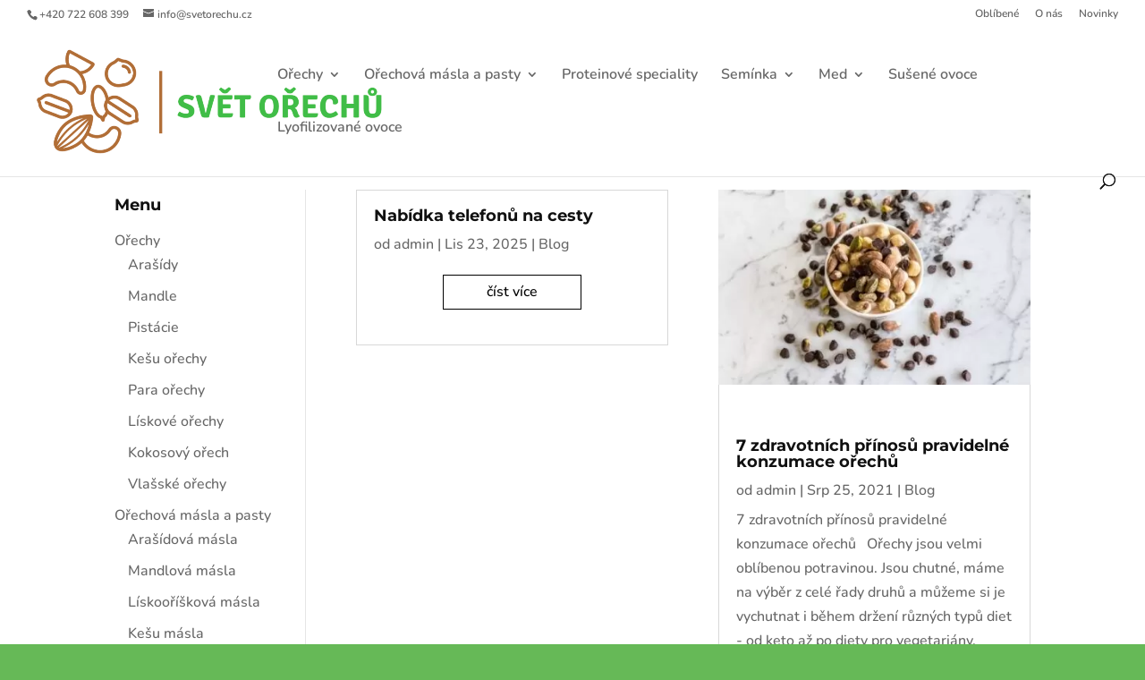

--- FILE ---
content_type: text/css
request_url: https://svetorechu.cz/wp-content/themes/ecommerced-divided-rocks/css/modules.css?ver=6.9
body_size: 313
content:
/**
 *  Sliders
 *
 */

/* Standard Slider */

.dr-slider .et-pb-controllers a {
	width: 25px;
    height: 3px;
    -webkit-border-radius: 0;
    -moz-border-radius: 0;
    border-radius: 0;
    transition: 0.3s;
    position: relative;
    z-index: 20;
    opacity: 1;
}

.dr-slider .et-pb-controllers a.et-pb-active-control {
    width: 50px;
}

.dr-slider .et-pb-controllers a.et-pb-active-control {
    width: 50px;
}

.dr-slider .et_pb_slider .et-pb-controllers a:hover,
.dr-slider .et_pb_slider .et-pb-controllers a.et-pb-active-control {
    height: 4px;
}

.dr-slider .et-pb-slider-arrows .et-pb-arrow-prev:before {
	font-size: 30px;
  	content: "\23";
}

.dr-slider .et-pb-slider-arrows .et-pb-arrow-next:before {
	font-size: 30px;
  	content: "\24";
}


/**
 *  Borders
 *
 */

/* Lightgrey */

.dr-light-border-color {
	border-color: rgba(0, 0, 0, 0.15);
}

/**
 *  Email Optin
 *
 */

/* Optin inline */
@media only screen and (min-width: 981px) {
    .ecommerced-inline-email .et_pb_newsletter_fields > p { 
        flex: auto !important;
    }
    .ecommerced-inline-email .et_pb_newsletter_fields p.et_pb_newsletter_field {
        margin-right: 2%; 
    }
}



--- FILE ---
content_type: text/css
request_url: https://svetorechu.cz/wp-content/themes/ecommerced-divided-rocks/style.css?ver=4.27.5
body_size: 2452
content:
/*---------------------------------------------------------------------------------

 Theme Name:   eCommerced
 Theme URI:    https://divided.rocks/
 Description:  This is a child theme for Divi. This childtheme has been made for eCommerce purposes.
 Author:       Melle Lefferts
 Author URI:   https://divided.rocks/ecommerced
 Template:     Divi
 Version:      1.3
 License:      GNU General Public License v2 or later
 License URI:  http://www.gnu.org/licenses/gpl-2.0.html
 Text Domain:  ecommerced

------------------------------ ADDITIONAL CSS HERE ------------------------------*/
 
/**
 *  sidebar
 *
 */
.et_pb_widget_area .et_pb_widget h4 {
	margin-top: 0;
	padding: 8px 0;
	margin-bottom: 10px;
	font-weight: bold !important;
}

.et_pb_widget_area .et_pb_widget {
	padding-bottom: 10px;
	border-bottom: 1px solid;
	border-color: rgba(0, 0, 0, 0.15);
}

.ecommerced-woocommerce-sidebar ul li a {
	color: inherit;
}

.ecommerced-woocommerce-sidebar .product-categories li.cat-item a:after, 
.et_pb_widget ul li a:after
 {
	transition: .2s;
}

.ecommerced-woocommerce-sidebar .product-categories li.cat-item a:after,
.et_pb_widget.widget_archive ul li a:after,
.et_pb_widget.widget_categories ul li a:after {
	font-family: 'ETmodules';
	content: "\24";
	padding-left: 5px;
	opacity: 0;
}

.ecommerced-woocommerce-sidebar .product-categories li.cat-item a:hover:after,
.et_pb_widget.widget_archive ul li a:hover:after,
.et_pb_widget.widget_categories ul li a:hover:after {
	opacity: 1;
	padding-left: 10px;
}

/**
 *  Header
 *
 */
/* When not using WP menu plugin */
/* #et-top-navigation .et-cart-info {
	font-size: 14px;
	opacity: 0.85;
}

@media(max-width:980px) {
	
	header .container {
		width: 90%;
	}
	
	#et-top-navigation .et-cart-info {
		padding-right: 10px;
	}
	.et_header_style_left .logo_container {
		max-width: 40%;
	}
	.et-cart-info span {
		position: relative;
		left: -30%;
	}
	.et_header_style_left .et-top-navigation {
		max-width: 70%;
	}
	.et_pb_menu .et_mobile_menu .menu-item-has-children>a.toggle-menu,
	#main-header .et_mobile_menu .menu-item-has-children>a.toggle-menu:before {
		margin-top: -5px;
	}
}

@media(min-width:980px) {
	#et-top-navigation .et-cart-info {
		color: #666666;
		border-left: 1px solid;
		padding: 8px 5px 8px 10px;
		margin-top: -8px;
	}
} */

/* #wpmenucartli {
	font-size: 14px;
	opacity: 0.85;
	float: right;
	list-style: none;
	margin-left: 10px;
}

@media(max-width:980px) {
	header .container {
		width: 90%;
	}
	#wpmenucartli {
		padding-right: 20px;
		margin-top: 7px;
	}
	#wpmenucartli a {
		color: #101010;
	}
	.et_header_style_left .logo_container {
		max-width: 40%;
	}
	.et-cart-info span {
		position: relative;
		left: -30%;
	}
	.et_header_style_left .et-top-navigation {
		max-width: 70%;
	}
}

@media(min-width:980px) {
	#wpmenucartli a {
		color: #101010;
		border-left: 1px solid;
		padding: 8px 5px 8px 10px;
		margin-top: -8px;
	}
} */



/* Add menu to menu */

.mobile_menu_bar:after {
	position: relative !important;
	content: 'MENU';
	bottom: 12px;
	font-size: 9px
	}


/* Collapse mobile menu */

.et_pb_menu .et_mobile_menu .menu-item-has-children > a, #main-header .et_mobile_menu .menu-item-has-children > a {
    background-color: transparent;
    position: relative;
}
.et_pb_menu .et_mobile_menu .menu-item-has-children > a.toggle-menu, #main-header .et_mobile_menu .menu-item-has-children > a.toggle-menu {
    font-family: 'ETmodules';
    font-size: 0px;
    padding: 10px;
    z-index: 10;
    display: inline-block;
    position: absolute;
    right: 5px;
 }
 
 .et_pb_menu .et_mobile_menu .menu-item-has-children > a.toggle-menu, #main-header .et_mobile_menu .menu-item-has-children > a.toggle-menu:before {
	font-family: "ETmodules"!important;
    font-weight: 400;
    -webkit-font-smoothing: antialiased;
    -moz-osx-font-smoothing: grayscale;
    line-height: 36px;
    font-size: 24px;
    text-transform: none;
    speak: none;
    transition: all .3s ease-in-out;
    display: block;
    background-color: #f4f4f4;
    border-radius: 100px;
    padding-left: 6px;
    padding-right: 6px;
    content: '\33';
}




 
.et_pb_menu .et_mobile_menu .menu-item-has-children.visible > a.toggle-menu, #main-header .et_mobile_menu .menu-item-has-children.visible > a.toggle-menu:before {
   transform: rotate(180deg);
}
.et_pb_menu .et_mobile_menu ul.sub-menu, #main-header .et_mobile_menu ul.sub-menu {
    display: none !important;
    visibility: hidden !important;
    transition: all 1.5s ease-in-out;
}
.et_pb_menu .et_mobile_menu .visible > ul.sub-menu, #main-header .et_mobile_menu .visible > ul.sub-menu {
    display: block !important;
    visibility: visible !important;
 }
 
 .mobile_nav.opened .mobile_menu_bar:before {
 content: '\4d';
}


/**
 *  Footer
 *
 */
 #main-footer h4 {
	 font-weight: 700;
 }

#main-footer .footer-widget ul li:before {
  display: none;
  }

#main-footer  #footer-widgets .footer-widget li {
    padding-left: 0;
  }
  
 
#main-footer .footer-widget ul li a:after {
	transition: .2s;
}

#main-footer .footer-widget ul li a:after {
	font-family: 'ETmodules';
	content: "\24";
	padding-left: 5px;
	opacity: 0;
}

#main-footer .footer-widget ul li a:hover:after {
	opacity: 1;
	padding-left: 10px;
}


/**
 *  Fonts
 *
 */

/* Breadcrumbs */
 .fbc-page .fbc-wrap .fbc-items {
	 background-color: transparent !important;
	 font-family: inherit;
 }

 h2 {
	 font-weight: 700;
 }
 
 
 
/* Blurbs */
.ecommerced-blurb .et_pb_column {
	border: 1px solid;
	border-color: rgba(0, 0, 0, 0.15);
}

.ecommerced-blurb .et_pb_module {
	padding: 10px;
}


/**
 *  Buttons
 *
 */
 
 /* Primary Button */
.email-optin-inline a.et_pb_newsletter_button.et_pb_button {
	height: 45px;
	display: flex;
    justify-content: center;
    align-items: center;
}


 
/* Text Button */
.text-button a.et_pb_button, a.text-button {
	border: none !important;
	background: transparent !important;
	padding: 0 !important;
}

.text-button .et_pb_button:after, a.text-button::after {
	display: inline !important;
	content: "\24";
	-webkit-transition: -webkit-transform .2s ease;
	transition: transform .2s ease;
}
.text-button .et_pb_button:hover:after, a.text-button:hover::after {
	transform: translate(5px, 0px);
}

.text-button a.et_pb_button:hover {
	border: none !important;
	background: transparent !important;
	padding: 0 !important;
}

/* outline button */
a.more-link{
	border: 1px solid !important;
	padding: 5px 0;
	display: block;
    margin: 20px auto!important;
    max-width: 50%;
    text-align: center;
    background: transparent;
}

/* Secondary Button */

button.woocommerce-widget-layered-nav-dropdown__submit {
	-webkit-appearance: none;
	-moz-appearance:    none;
	appearance:         none;
	padding: 4px 9px !important;
  	font-size: 14px;
	border-width: 1px!important;
	border-radius: 0px;
	font-weight: normal;
	font-style: normal;
	text-transform: uppercase;
	text-decoration: none;
	-moz-transition: .2s;
	-o-transition: .2s;
	transition: .2s;
	-webkit-transition: .2s;
}




/**
 *   Inputs, forms, tables
 *
 */
 
#commentform input[type=email], 
#commentform input[type=text], 
#commentform input[type=url], 
#commentform textarea,
.et_pb_newsletter_form .et_pb_newsletter_fields input {
    line-height: 1.5;
    font-size: 14px;
    border: 1px solid !important;
    border-color: rgba(0, 0, 0, 0.15) !important;
    background: transparent !important;
    transition: all 0.2s;
    border-radius: 0px !important;
}  


input[name="wishlist_name"] {
  line-height: 1.5;
    font-size: 14px;
    border: 1px solid !important;
    border-color: rgba(0, 0, 0, 0.15) !important;
    background: transparent !important;
    transition: all 0.2s;
    border-radius: 0px !important;
    height: 35px;
}

.wishlist_table {
  border-color: rgba(0, 0, 0, 0.15);
  border-radius: 0px !important;
  font-size: 100% !important;
}

.wishlist_table thead {
	border-color: rgba(0, 0, 0, 0.15);
}

#yith-wcwl-form .yith-wcqv-button {
	display: none;
}

/**
 *  Pagination
 *
 */
 
  .page-numbers {
	border: none !important;
}

.woocommerce .woocommerce-pagination ul.page-numbers li,
.woocommerce-page .woocommerce-pagination ul.page-numbers li {
    border  : none;
    padding : 0 5px;
}

.wp-pagenavi a,
.wp-pagenavi span.current,
.woocommerce .woocommerce-pagination ul.page-numbers span.current,
.woocommerce-page .woocommerce-pagination ul.page-numbers span.current,
.woocommerce .woocommerce-pagination ul.page-numbers a,
.woocommerce-page .woocommerce-pagination ul.page-numbers a {
    padding        : 0 15px;
    height         : 40px !important;
    font-size      : 14px;
    line-height    : 40px !important;
    border-radius  : 0px !important;
    background     : transparent !important;
    transition     : 0.3s all;
    border		   : 1px;
}

.woocommerce-page .woocommerce-pagination ul.page-numbers span.current {
	color: #ffffff;
}

.woocommerce-page .woocommerce-pagination ul.page-numbers a,
.wp-pagenavi a {
    border : 1px solid !important;
    color: inherit !important;
}

.woocommerce-page .woocommerce-pagination ul.page-numbers span.current,
.wp-pagenavi span.current {
    border-width : 1px;
    border-style : solid;
}

.woocommerce .woocommerce-pagination ul.page-numbers a:hover,
.woocommerce-page .woocommerce-pagination ul.page-numbers a:hover,
.wp-pagenavi a:hover {
    background: transparent;
}

.woocommerce .woocommerce-pagination ul.page-numbers li:hover,
.woocommerce-page .woocommerce-pagination ul.page-numbers li:hover {
	transform: scale(1.05);
}

/* Sidebar */
#sidebar h4 {
	font-weight: 700;
}

/* Blog */
/* posts */

.et_pb_blog_grid article .entry-featured-image-url {
	margin-bottom: 0px;
}

.et_pb_blog_grid article .et_pb_image_container  {
	overflow: hidden;
} 

.et_pb_blog_grid article .et_pb_image_container img {
	transition: 1s;
}

.et_pb_blog_grid article:hover .et_pb_image_container img {
	transform: scale(1.05);
}


/**
 *  Fixes
 *
 */
 
/* Reverse columns on mobile */
@media (max-width:980px) {
	.reverse-columns-mobile {
		display: flex;
		flex-direction: column-reverse;
	}
}

/* yith wishlist */
#yith-wcwl-form > div.hidden-title-form > input[type=submit] {
	border: 1px;
	padding: 8px 14px;
}